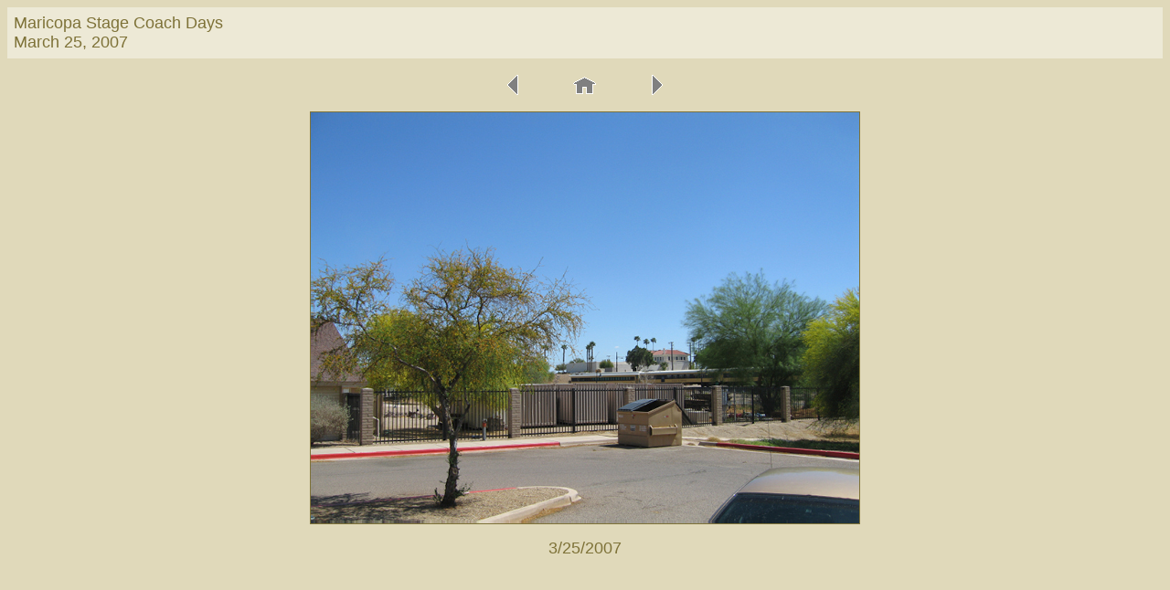

--- FILE ---
content_type: text/html
request_url: http://maggienews.com/trailsandrails/07/032507/pages/IMG_1981.html
body_size: 727
content:
<HTML>
	<HEAD>

		<TITLE>IMG_1981</TITLE>
		<META name="generator" content="Adobe Photoshop Elements (R) 3.0 Web Photo Gallery">
		<META http-equiv="Content-Type" content="text/html; charset=iso-8859-1">
	</HEAD>

<BODY bgcolor="#E0D9BA"  text="#7E7238"  link="#B3D7FF"  vlink="#DDF0FF"  alink="#FFFFFF" >

<TABLE border="0" cellpadding="5" cellspacing="2" width="100%" bgcolor="#EDE9D6" >
<TR>
	<TD><FONT size="4"  face="Arial" >Maricopa Stage Coach Days
													<BR>March 25, 2007
													<BR><A href="mailto:"></A>

		</FONT>
	</TD>
</TR>
</TABLE>

<P><CENTER>
<TABLE border="0" cellpadding="0" cellspacing="2" width="240">
<TR>
	<TD width="80" align="center">
	<A href="IMG_1977.html" ><IMG src="../images/previous.gif" border="0" alt="Previous"></A>
	</TD>
	<TD width="80" align="center">
	<A href="../index.html" ><IMG src="../images/home.gif" border="0" alt="Home"></A>
	</TD>
	<TD width="80" align="center">
	<A href="IMG_1982.html" ><IMG src="../images/next.gif" border="0" alt="Next"></A>
	</TD>
</TR>
</TABLE>
</CENTER></P>

<P><CENTER><IMG src="../images/IMG_1981.jpg"  border="1" alt="IMG_1981"></CENTER></P>
<P><CENTER><FONT size="4"  face="Arial" ></FONT></CENTER></P>
<P><CENTER><FONT size="4"  face="Arial" ></FONT></CENTER></P>
<P><CENTER><FONT size="4"  face="Arial" >3/25/2007</FONT></CENTER></P>
<P><CENTER><FONT size="4"  face="Arial" ></FONT></CENTER></P>
<P><CENTER><FONT size="4"  face="Arial" ></FONT></CENTER></P>
<!-- Site Meter -->
<script type="text/javascript" src="http://s28.sitemeter.com/js/counter.js?site=s28bandtour">
</script>
<noscript>
<a href="http://s28.sitemeter.com/stats.asp?site=s28bandtour" target="_top">
<img src="http://s28.sitemeter.com/meter.asp?site=s28bandtour" alt="Site Meter" border="0"/></a>
</noscript>
<!-- Copyright (c)2006 Site Meter -->
</BODY>

</HTML>
